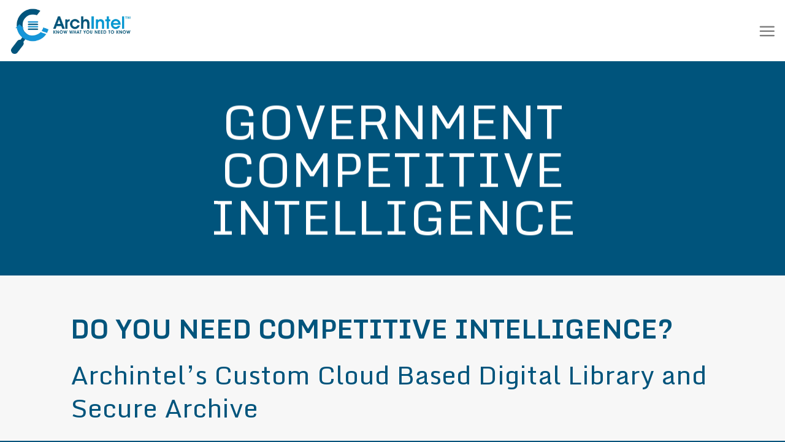

--- FILE ---
content_type: text/html; charset=UTF-8
request_url: https://archintel.com/competitive-intelligence/government/
body_size: 20506
content:
<!DOCTYPE html>
<!--[if IE 9 ]> <html lang="en-US" class="ie9 loading-site no-js"> <![endif]-->
<!--[if IE 8 ]> <html lang="en-US" class="ie8 loading-site no-js"> <![endif]-->
<!--[if (gte IE 9)|!(IE)]><!--><html lang="en-US" class="loading-site no-js"> <!--<![endif]-->
<head><script>if(navigator.userAgent.match(/MSIE|Internet Explorer/i)||navigator.userAgent.match(/Trident\/7\..*?rv:11/i)){var href=document.location.href;if(!href.match(/[?&]nowprocket/)){if(href.indexOf("?")==-1){if(href.indexOf("#")==-1){document.location.href=href+"?nowprocket=1"}else{document.location.href=href.replace("#","?nowprocket=1#")}}else{if(href.indexOf("#")==-1){document.location.href=href+"&nowprocket=1"}else{document.location.href=href.replace("#","&nowprocket=1#")}}}}</script><script>class RocketLazyLoadScripts{constructor(e){this.triggerEvents=e,this.eventOptions={passive:!0},this.userEventListener=this.triggerListener.bind(this),this.delayedScripts={normal:[],async:[],defer:[]},this.allJQueries=[]}_addUserInteractionListener(e){this.triggerEvents.forEach((t=>window.addEventListener(t,e.userEventListener,e.eventOptions)))}_removeUserInteractionListener(e){this.triggerEvents.forEach((t=>window.removeEventListener(t,e.userEventListener,e.eventOptions)))}triggerListener(){this._removeUserInteractionListener(this),"loading"===document.readyState?document.addEventListener("DOMContentLoaded",this._loadEverythingNow.bind(this)):this._loadEverythingNow()}async _loadEverythingNow(){this._delayEventListeners(),this._delayJQueryReady(this),this._handleDocumentWrite(),this._registerAllDelayedScripts(),this._preloadAllScripts(),await this._loadScriptsFromList(this.delayedScripts.normal),await this._loadScriptsFromList(this.delayedScripts.defer),await this._loadScriptsFromList(this.delayedScripts.async),await this._triggerDOMContentLoaded(),await this._triggerWindowLoad(),window.dispatchEvent(new Event("rocket-allScriptsLoaded"))}_registerAllDelayedScripts(){document.querySelectorAll("script[type=rocketlazyloadscript]").forEach((e=>{e.hasAttribute("src")?e.hasAttribute("async")&&!1!==e.async?this.delayedScripts.async.push(e):e.hasAttribute("defer")&&!1!==e.defer||"module"===e.getAttribute("data-rocket-type")?this.delayedScripts.defer.push(e):this.delayedScripts.normal.push(e):this.delayedScripts.normal.push(e)}))}async _transformScript(e){return await this._requestAnimFrame(),new Promise((t=>{const n=document.createElement("script");let i;[...e.attributes].forEach((e=>{let t=e.nodeName;"type"!==t&&("data-rocket-type"===t&&(t="type",i=e.nodeValue),n.setAttribute(t,e.nodeValue))})),e.hasAttribute("src")&&this._isValidScriptType(i)?(n.addEventListener("load",t),n.addEventListener("error",t)):(n.text=e.text,t()),e.parentNode.replaceChild(n,e)}))}_isValidScriptType(e){return!e||""===e||"string"==typeof e&&["text/javascript","text/x-javascript","text/ecmascript","text/jscript","application/javascript","application/x-javascript","application/ecmascript","application/jscript","module"].includes(e.toLowerCase())}async _loadScriptsFromList(e){const t=e.shift();return t?(await this._transformScript(t),this._loadScriptsFromList(e)):Promise.resolve()}_preloadAllScripts(){var e=document.createDocumentFragment();[...this.delayedScripts.normal,...this.delayedScripts.defer,...this.delayedScripts.async].forEach((t=>{const n=t.getAttribute("src");if(n){const t=document.createElement("link");t.href=n,t.rel="preload",t.as="script",e.appendChild(t)}})),document.head.appendChild(e)}_delayEventListeners(){let e={};function t(t,n){!function(t){function n(n){return e[t].eventsToRewrite.indexOf(n)>=0?"rocket-"+n:n}e[t]||(e[t]={originalFunctions:{add:t.addEventListener,remove:t.removeEventListener},eventsToRewrite:[]},t.addEventListener=function(){arguments[0]=n(arguments[0]),e[t].originalFunctions.add.apply(t,arguments)},t.removeEventListener=function(){arguments[0]=n(arguments[0]),e[t].originalFunctions.remove.apply(t,arguments)})}(t),e[t].eventsToRewrite.push(n)}function n(e,t){const n=e[t];Object.defineProperty(e,t,{get:n||function(){},set:n=>{e["rocket"+t]=n}})}t(document,"DOMContentLoaded"),t(window,"DOMContentLoaded"),t(window,"load"),t(window,"pageshow"),t(document,"readystatechange"),n(document,"onreadystatechange"),n(window,"onload"),n(window,"onpageshow")}_delayJQueryReady(e){let t=window.jQuery;Object.defineProperty(window,"jQuery",{get:()=>t,set(n){if(n&&n.fn&&!e.allJQueries.includes(n)){n.fn.ready=n.fn.init.prototype.ready=function(t){e.domReadyFired?t.bind(document)(n):document.addEventListener("rocket-DOMContentLoaded",(()=>t.bind(document)(n)))};const t=n.fn.on;n.fn.on=n.fn.init.prototype.on=function(){if(this[0]===window){function e(e){return e.split(" ").map((e=>"load"===e||0===e.indexOf("load.")?"rocket-jquery-load":e)).join(" ")}"string"==typeof arguments[0]||arguments[0]instanceof String?arguments[0]=e(arguments[0]):"object"==typeof arguments[0]&&Object.keys(arguments[0]).forEach((t=>{delete Object.assign(arguments[0],{[e(t)]:arguments[0][t]})[t]}))}return t.apply(this,arguments),this},e.allJQueries.push(n)}t=n}})}async _triggerDOMContentLoaded(){this.domReadyFired=!0,await this._requestAnimFrame(),document.dispatchEvent(new Event("rocket-DOMContentLoaded")),await this._requestAnimFrame(),window.dispatchEvent(new Event("rocket-DOMContentLoaded")),await this._requestAnimFrame(),document.dispatchEvent(new Event("rocket-readystatechange")),await this._requestAnimFrame(),document.rocketonreadystatechange&&document.rocketonreadystatechange()}async _triggerWindowLoad(){await this._requestAnimFrame(),window.dispatchEvent(new Event("rocket-load")),await this._requestAnimFrame(),window.rocketonload&&window.rocketonload(),await this._requestAnimFrame(),this.allJQueries.forEach((e=>e(window).trigger("rocket-jquery-load"))),window.dispatchEvent(new Event("rocket-pageshow")),await this._requestAnimFrame(),window.rocketonpageshow&&window.rocketonpageshow()}_handleDocumentWrite(){const e=new Map;document.write=document.writeln=function(t){const n=document.currentScript,i=document.createRange(),r=n.parentElement;let a=e.get(n);void 0===a&&(a=n.nextSibling,e.set(n,a));const o=document.createDocumentFragment();i.setStart(o,0),o.appendChild(i.createContextualFragment(t)),r.insertBefore(o,a)}}async _requestAnimFrame(){return new Promise((e=>requestAnimationFrame(e)))}static run(){const e=new RocketLazyLoadScripts(["keydown","mousemove","touchmove","touchstart","touchend","touchcancel","touchforcechange","wheel"]);e._addUserInteractionListener(e)}}RocketLazyLoadScripts.run();
</script>
	<meta charset="UTF-8" />
	<link rel="profile" href="https://gmpg.org/xfn/11" />
	<link rel="pingback" href="https://archintel.com/xmlrpc.php" />

	<script type="rocketlazyloadscript">(function(html){html.className = html.className.replace(/\bno-js\b/,'js')})(document.documentElement);</script>
<meta name='robots' content='index, follow, max-image-preview:large, max-snippet:-1, max-video-preview:-1' />
	<style>img:is([sizes="auto" i], [sizes^="auto," i]) { contain-intrinsic-size: 3000px 1500px }</style>
	<meta name="viewport" content="width=device-width, initial-scale=1, maximum-scale=1" />
	<!-- This site is optimized with the Yoast SEO plugin v24.7 - https://yoast.com/wordpress/plugins/seo/ -->
	<title>Government - ArchIntel™</title><link rel="stylesheet" href="https://archintel.com/wp-content/cache/min/1/f18949099b36f9ef843c374a99fb7062.css" media="all" data-minify="1" />
	<meta name="description" content="ArchIntel™ Government" />
	<link rel="canonical" href="https://archintel.com/competitive-intelligence/government/" />
	<meta property="og:locale" content="en_US" />
	<meta property="og:type" content="article" />
	<meta property="og:title" content="Government - ArchIntel™" />
	<meta property="og:description" content="ArchIntel™ Government" />
	<meta property="og:url" content="https://archintel.com/competitive-intelligence/government/" />
	<meta property="og:site_name" content="ArchIntel™" />
	<meta property="article:modified_time" content="2020-06-12T13:52:43+00:00" />
	<meta property="og:image" content="https://archintel.com/wp-content/uploads/2020/03/the-united-states-capitol-washington-d-c-BDZNM2P-e1584038074286.jpg" />
	<meta property="og:image:width" content="800" />
	<meta property="og:image:height" content="533" />
	<meta property="og:image:type" content="image/jpeg" />
	<meta name="twitter:card" content="summary_large_image" />
	<meta name="twitter:label1" content="Est. reading time" />
	<meta name="twitter:data1" content="5 minutes" />
	<script type="application/ld+json" class="yoast-schema-graph">{"@context":"https://schema.org","@graph":[{"@type":"WebPage","@id":"https://archintel.com/competitive-intelligence/government/","url":"https://archintel.com/competitive-intelligence/government/","name":"Government - ArchIntel™","isPartOf":{"@id":"https://archintel.com/#website"},"primaryImageOfPage":{"@id":"https://archintel.com/competitive-intelligence/government/#primaryimage"},"image":{"@id":"https://archintel.com/competitive-intelligence/government/#primaryimage"},"thumbnailUrl":"https://archintel.com/wp-content/uploads/2020/03/the-united-states-capitol-washington-d-c-BDZNM2P-e1584038074286.jpg","datePublished":"2019-12-31T03:26:41+00:00","dateModified":"2020-06-12T13:52:43+00:00","description":"ArchIntel™ Government","breadcrumb":{"@id":"https://archintel.com/competitive-intelligence/government/#breadcrumb"},"inLanguage":"en-US","potentialAction":[{"@type":"ReadAction","target":["https://archintel.com/competitive-intelligence/government/"]}]},{"@type":"ImageObject","inLanguage":"en-US","@id":"https://archintel.com/competitive-intelligence/government/#primaryimage","url":"https://archintel.com/wp-content/uploads/2020/03/the-united-states-capitol-washington-d-c-BDZNM2P-e1584038074286.jpg","contentUrl":"https://archintel.com/wp-content/uploads/2020/03/the-united-states-capitol-washington-d-c-BDZNM2P-e1584038074286.jpg","width":800,"height":533,"caption":"Government Intelligence"},{"@type":"BreadcrumbList","@id":"https://archintel.com/competitive-intelligence/government/#breadcrumb","itemListElement":[{"@type":"ListItem","position":1,"name":"Home","item":"https://archintel.com/"},{"@type":"ListItem","position":2,"name":"Competitive Intelligence Reporting","item":"https://archintel.com/competitive-intelligence/"},{"@type":"ListItem","position":3,"name":"Government"}]},{"@type":"WebSite","@id":"https://archintel.com/#website","url":"https://archintel.com/","name":"ArchIntel™","description":"","publisher":{"@id":"https://archintel.com/#organization"},"potentialAction":[{"@type":"SearchAction","target":{"@type":"EntryPoint","urlTemplate":"https://archintel.com/?s={search_term_string}"},"query-input":{"@type":"PropertyValueSpecification","valueRequired":true,"valueName":"search_term_string"}}],"inLanguage":"en-US"},{"@type":"Organization","@id":"https://archintel.com/#organization","name":"Archintel","url":"https://archintel.com/","logo":{"@type":"ImageObject","inLanguage":"en-US","@id":"https://archintel.com/#/schema/logo/image/","url":"https://archintel.com/wp-content/uploads/2019/10/archintel-logo.gif","contentUrl":"https://archintel.com/wp-content/uploads/2019/10/archintel-logo.gif","width":642,"height":244,"caption":"Archintel"},"image":{"@id":"https://archintel.com/#/schema/logo/image/"}}]}</script>
	<!-- / Yoast SEO plugin. -->


<link rel='dns-prefetch' href='//fonts.googleapis.com' />
<link href='https://fonts.gstatic.com' crossorigin rel='preconnect' />
<link rel="alternate" type="application/rss+xml" title="ArchIntel™ &raquo; Feed" href="https://archintel.com/feed/" />



<style id='view_editor_gutenberg_frontend_assets-inline-css' type='text/css'>
.wpv-sort-list-dropdown.wpv-sort-list-dropdown-style-default > span.wpv-sort-list,.wpv-sort-list-dropdown.wpv-sort-list-dropdown-style-default .wpv-sort-list-item {border-color: #cdcdcd;}.wpv-sort-list-dropdown.wpv-sort-list-dropdown-style-default .wpv-sort-list-item a {color: #444;background-color: #fff;}.wpv-sort-list-dropdown.wpv-sort-list-dropdown-style-default a:hover,.wpv-sort-list-dropdown.wpv-sort-list-dropdown-style-default a:focus {color: #000;background-color: #eee;}.wpv-sort-list-dropdown.wpv-sort-list-dropdown-style-default .wpv-sort-list-item.wpv-sort-list-current a {color: #000;background-color: #eee;}
.wpv-sort-list-dropdown.wpv-sort-list-dropdown-style-default > span.wpv-sort-list,.wpv-sort-list-dropdown.wpv-sort-list-dropdown-style-default .wpv-sort-list-item {border-color: #cdcdcd;}.wpv-sort-list-dropdown.wpv-sort-list-dropdown-style-default .wpv-sort-list-item a {color: #444;background-color: #fff;}.wpv-sort-list-dropdown.wpv-sort-list-dropdown-style-default a:hover,.wpv-sort-list-dropdown.wpv-sort-list-dropdown-style-default a:focus {color: #000;background-color: #eee;}.wpv-sort-list-dropdown.wpv-sort-list-dropdown-style-default .wpv-sort-list-item.wpv-sort-list-current a {color: #000;background-color: #eee;}.wpv-sort-list-dropdown.wpv-sort-list-dropdown-style-grey > span.wpv-sort-list,.wpv-sort-list-dropdown.wpv-sort-list-dropdown-style-grey .wpv-sort-list-item {border-color: #cdcdcd;}.wpv-sort-list-dropdown.wpv-sort-list-dropdown-style-grey .wpv-sort-list-item a {color: #444;background-color: #eeeeee;}.wpv-sort-list-dropdown.wpv-sort-list-dropdown-style-grey a:hover,.wpv-sort-list-dropdown.wpv-sort-list-dropdown-style-grey a:focus {color: #000;background-color: #e5e5e5;}.wpv-sort-list-dropdown.wpv-sort-list-dropdown-style-grey .wpv-sort-list-item.wpv-sort-list-current a {color: #000;background-color: #e5e5e5;}
.wpv-sort-list-dropdown.wpv-sort-list-dropdown-style-default > span.wpv-sort-list,.wpv-sort-list-dropdown.wpv-sort-list-dropdown-style-default .wpv-sort-list-item {border-color: #cdcdcd;}.wpv-sort-list-dropdown.wpv-sort-list-dropdown-style-default .wpv-sort-list-item a {color: #444;background-color: #fff;}.wpv-sort-list-dropdown.wpv-sort-list-dropdown-style-default a:hover,.wpv-sort-list-dropdown.wpv-sort-list-dropdown-style-default a:focus {color: #000;background-color: #eee;}.wpv-sort-list-dropdown.wpv-sort-list-dropdown-style-default .wpv-sort-list-item.wpv-sort-list-current a {color: #000;background-color: #eee;}.wpv-sort-list-dropdown.wpv-sort-list-dropdown-style-grey > span.wpv-sort-list,.wpv-sort-list-dropdown.wpv-sort-list-dropdown-style-grey .wpv-sort-list-item {border-color: #cdcdcd;}.wpv-sort-list-dropdown.wpv-sort-list-dropdown-style-grey .wpv-sort-list-item a {color: #444;background-color: #eeeeee;}.wpv-sort-list-dropdown.wpv-sort-list-dropdown-style-grey a:hover,.wpv-sort-list-dropdown.wpv-sort-list-dropdown-style-grey a:focus {color: #000;background-color: #e5e5e5;}.wpv-sort-list-dropdown.wpv-sort-list-dropdown-style-grey .wpv-sort-list-item.wpv-sort-list-current a {color: #000;background-color: #e5e5e5;}.wpv-sort-list-dropdown.wpv-sort-list-dropdown-style-blue > span.wpv-sort-list,.wpv-sort-list-dropdown.wpv-sort-list-dropdown-style-blue .wpv-sort-list-item {border-color: #0099cc;}.wpv-sort-list-dropdown.wpv-sort-list-dropdown-style-blue .wpv-sort-list-item a {color: #444;background-color: #cbddeb;}.wpv-sort-list-dropdown.wpv-sort-list-dropdown-style-blue a:hover,.wpv-sort-list-dropdown.wpv-sort-list-dropdown-style-blue a:focus {color: #000;background-color: #95bedd;}.wpv-sort-list-dropdown.wpv-sort-list-dropdown-style-blue .wpv-sort-list-item.wpv-sort-list-current a {color: #000;background-color: #95bedd;}
</style>
<style id='classic-theme-styles-inline-css' type='text/css'>
/*! This file is auto-generated */
.wp-block-button__link{color:#fff;background-color:#32373c;border-radius:9999px;box-shadow:none;text-decoration:none;padding:calc(.667em + 2px) calc(1.333em + 2px);font-size:1.125em}.wp-block-file__button{background:#32373c;color:#fff;text-decoration:none}
</style>



<style id='flatsome-main-inline-css' type='text/css'>
@font-face {
				font-family: "fl-icons";
				font-display: block;
				src: url(https://archintel.com/wp-content/themes/flatsome/assets/css/icons/fl-icons.eot?v=3.14.3);
				src:
					url(https://archintel.com/wp-content/themes/flatsome/assets/css/icons/fl-icons.eot#iefix?v=3.14.3) format("embedded-opentype"),
					url(https://archintel.com/wp-content/themes/flatsome/assets/css/icons/fl-icons.woff2?v=3.14.3) format("woff2"),
					url(https://archintel.com/wp-content/themes/flatsome/assets/css/icons/fl-icons.ttf?v=3.14.3) format("truetype"),
					url(https://archintel.com/wp-content/themes/flatsome/assets/css/icons/fl-icons.woff?v=3.14.3) format("woff"),
					url(https://archintel.com/wp-content/themes/flatsome/assets/css/icons/fl-icons.svg?v=3.14.3#fl-icons) format("svg");
			}
</style>
<link rel='stylesheet' id='flatsome-googlefonts-css' href='//fonts.googleapis.com/css?family=Monda%3Aregular%2Cregular%2C700%7CMuli%3Aregular%2Cregular%7CDancing+Script%3Aregular%2C400&#038;display=swap&#038;ver=3.9' type='text/css' media='all' />
<script type="rocketlazyloadscript" data-minify="1" data-rocket-type="text/javascript" src="https://archintel.com/wp-content/cache/min/1/wp-content/plugins/wp-views/vendor/toolset/common-es/public/toolset-common-es-frontend.js?ver=1742326404" id="toolset-common-es-frontend-js"></script>
<script type="rocketlazyloadscript" data-rocket-type="text/javascript" src="https://archintel.com/wp-includes/js/jquery/jquery.min.js?ver=3.7.1" id="jquery-core-js"></script>
<link rel="https://api.w.org/" href="https://archintel.com/wp-json/" /><link rel="alternate" title="JSON" type="application/json" href="https://archintel.com/wp-json/wp/v2/pages/505" /><link rel="EditURI" type="application/rsd+xml" title="RSD" href="https://archintel.com/xmlrpc.php?rsd" />
<meta name="generator" content="WordPress 6.7.4" />
<link rel='shortlink' href='https://archintel.com/?p=505' />
<link rel="alternate" title="oEmbed (JSON)" type="application/json+oembed" href="https://archintel.com/wp-json/oembed/1.0/embed?url=https%3A%2F%2Farchintel.com%2Fcompetitive-intelligence%2Fgovernment%2F" />
<link rel="alternate" title="oEmbed (XML)" type="text/xml+oembed" href="https://archintel.com/wp-json/oembed/1.0/embed?url=https%3A%2F%2Farchintel.com%2Fcompetitive-intelligence%2Fgovernment%2F&#038;format=xml" />
<!--[if IE]><link rel="stylesheet" type="text/css" href="https://archintel.com/wp-content/themes/flatsome/assets/css/ie-fallback.css"><script src="//cdnjs.cloudflare.com/ajax/libs/html5shiv/3.6.1/html5shiv.js"></script><script>var head = document.getElementsByTagName('head')[0],style = document.createElement('style');style.type = 'text/css';style.styleSheet.cssText = ':before,:after{content:none !important';head.appendChild(style);setTimeout(function(){head.removeChild(style);}, 0);</script><script src="https://archintel.com/wp-content/themes/flatsome/assets/libs/ie-flexibility.js"></script><![endif]--><meta content='width=device-width, initial-scale=1.0, maximum-scale=1.0, user-scalable=0' name='viewport'/>
<meta name="viewport" content="width=device-width, initial-scale=1.0, maximum-scale=1, minimum-scale=1">
<!-- Google Tag Manager -->
<script type="rocketlazyloadscript">(function(w,d,s,l,i){w[l]=w[l]||[];w[l].push({'gtm.start':
new Date().getTime(),event:'gtm.js'});var f=d.getElementsByTagName(s)[0],
j=d.createElement(s),dl=l!='dataLayer'?'&l='+l:'';j.async=true;j.src=
'https://www.googletagmanager.com/gtm.js?id='+i+dl;f.parentNode.insertBefore(j,f);
})(window,document,'script','dataLayer','GTM-K2DZHLV');</script>
<!-- End Google Tag Manager -->

<!-- START SF Marketing Cloud POC Tracker -->
<script type="rocketlazyloadscript" data-rocket-type='text/javascript'>
piAId = '1084252';
piCId = '302310';
piHostname = 'go.potomacofficersclub.com';
(function() {
function async_load(){
var s = document.createElement('script'); s.type = 'text/javascript';
s.src = ('https:' == document.location.protocol ? 'https://' : 'http://') + piHostname +
'/pd.js';
var c = document.getElementsByTagName('script')[0]; c.parentNode.insertBefore(s, c);
}
if(window.attachEvent) { window.attachEvent('onload', async_load); }
else { window.addEventListener('load', async_load, false); }
})();
</script>
<!-- END SF Marketing Cloud POC Tracker --> <script type="rocketlazyloadscript"> window.addEventListener("load",function(){ var c={script:false,link:false}; function ls(s) { if(!['script','link'].includes(s)||c[s]){return;}c[s]=true; var d=document,f=d.getElementsByTagName(s)[0],j=d.createElement(s); if(s==='script'){j.async=true;j.src='https://archintel.com/wp-content/plugins/wp-views/vendor/toolset/blocks/public/js/frontend.js?v=1.6.0';}else{ j.rel='stylesheet';j.href='https://archintel.com/wp-content/plugins/wp-views/vendor/toolset/blocks/public/css/style.css?v=1.6.0';} f.parentNode.insertBefore(j, f); }; function ex(){ls('script');ls('link')} window.addEventListener("scroll", ex, {once: true}); if (('IntersectionObserver' in window) && ('IntersectionObserverEntry' in window) && ('intersectionRatio' in window.IntersectionObserverEntry.prototype)) { var i = 0, fb = document.querySelectorAll("[class^='tb-']"), o = new IntersectionObserver(es => { es.forEach(e => { o.unobserve(e.target); if (e.intersectionRatio > 0) { ex();o.disconnect();}else{ i++;if(fb.length>i){o.observe(fb[i])}} }) }); if (fb.length) { o.observe(fb[i]) } } }) </script>
	<noscript>
		
	</noscript><style type="text/css">.broken_link, a.broken_link {
	text-decoration: line-through;
}</style><link rel="icon" href="https://archintel.com/wp-content/uploads/2020/07/cropped-Archintel-Favicon-1-32x32.png" sizes="32x32" />
<link rel="icon" href="https://archintel.com/wp-content/uploads/2020/07/cropped-Archintel-Favicon-1-192x192.png" sizes="192x192" />
<link rel="apple-touch-icon" href="https://archintel.com/wp-content/uploads/2020/07/cropped-Archintel-Favicon-1-180x180.png" />
<meta name="msapplication-TileImage" content="https://archintel.com/wp-content/uploads/2020/07/cropped-Archintel-Favicon-1-270x270.png" />
<style id="custom-css" type="text/css">:root {--primary-color: #00547c;}.header-main{height: 100px}#logo img{max-height: 100px}#logo{width:200px;}.stuck #logo img{padding:8px 0;}.header-top{min-height: 30px}.transparent .header-main{height: 90px}.transparent #logo img{max-height: 90px}.has-transparent + .page-title:first-of-type,.has-transparent + #main > .page-title,.has-transparent + #main > div > .page-title,.has-transparent + #main .page-header-wrapper:first-of-type .page-title{padding-top: 90px;}.header.show-on-scroll,.stuck .header-main{height:70px!important}.stuck #logo img{max-height: 70px!important}.header-bottom {background-color: #f1f1f1}.header-main .nav > li > a{line-height: 16px }.stuck .header-main .nav > li > a{line-height: 50px }@media (max-width: 549px) {.header-main{height: 70px}#logo img{max-height: 70px}}.nav-dropdown{font-size:70%}/* Color */.accordion-title.active, .has-icon-bg .icon .icon-inner,.logo a, .primary.is-underline, .primary.is-link, .badge-outline .badge-inner, .nav-outline > li.active> a,.nav-outline >li.active > a, .cart-icon strong,[data-color='primary'], .is-outline.primary{color: #00547c;}/* Color !important */[data-text-color="primary"]{color: #00547c!important;}/* Background Color */[data-text-bg="primary"]{background-color: #00547c;}/* Background */.scroll-to-bullets a,.featured-title, .label-new.menu-item > a:after, .nav-pagination > li > .current,.nav-pagination > li > span:hover,.nav-pagination > li > a:hover,.has-hover:hover .badge-outline .badge-inner,button[type="submit"], .button.wc-forward:not(.checkout):not(.checkout-button), .button.submit-button, .button.primary:not(.is-outline),.featured-table .title,.is-outline:hover, .has-icon:hover .icon-label,.nav-dropdown-bold .nav-column li > a:hover, .nav-dropdown.nav-dropdown-bold > li > a:hover, .nav-dropdown-bold.dark .nav-column li > a:hover, .nav-dropdown.nav-dropdown-bold.dark > li > a:hover, .is-outline:hover, .tagcloud a:hover,.grid-tools a, input[type='submit']:not(.is-form), .box-badge:hover .box-text, input.button.alt,.nav-box > li > a:hover,.nav-box > li.active > a,.nav-pills > li.active > a ,.current-dropdown .cart-icon strong, .cart-icon:hover strong, .nav-line-bottom > li > a:before, .nav-line-grow > li > a:before, .nav-line > li > a:before,.banner, .header-top, .slider-nav-circle .flickity-prev-next-button:hover svg, .slider-nav-circle .flickity-prev-next-button:hover .arrow, .primary.is-outline:hover, .button.primary:not(.is-outline), input[type='submit'].primary, input[type='submit'].primary, input[type='reset'].button, input[type='button'].primary, .badge-inner{background-color: #00547c;}/* Border */.nav-vertical.nav-tabs > li.active > a,.scroll-to-bullets a.active,.nav-pagination > li > .current,.nav-pagination > li > span:hover,.nav-pagination > li > a:hover,.has-hover:hover .badge-outline .badge-inner,.accordion-title.active,.featured-table,.is-outline:hover, .tagcloud a:hover,blockquote, .has-border, .cart-icon strong:after,.cart-icon strong,.blockUI:before, .processing:before,.loading-spin, .slider-nav-circle .flickity-prev-next-button:hover svg, .slider-nav-circle .flickity-prev-next-button:hover .arrow, .primary.is-outline:hover{border-color: #00547c}.nav-tabs > li.active > a{border-top-color: #00547c}.widget_shopping_cart_content .blockUI.blockOverlay:before { border-left-color: #00547c }.woocommerce-checkout-review-order .blockUI.blockOverlay:before { border-left-color: #00547c }/* Fill */.slider .flickity-prev-next-button:hover svg,.slider .flickity-prev-next-button:hover .arrow{fill: #00547c;}/* Background Color */[data-icon-label]:after, .secondary.is-underline:hover,.secondary.is-outline:hover,.icon-label,.button.secondary:not(.is-outline),.button.alt:not(.is-outline), .badge-inner.on-sale, .button.checkout, .single_add_to_cart_button, .current .breadcrumb-step{ background-color:#2295d3; }[data-text-bg="secondary"]{background-color: #2295d3;}/* Color */.secondary.is-underline,.secondary.is-link, .secondary.is-outline,.stars a.active, .star-rating:before, .woocommerce-page .star-rating:before,.star-rating span:before, .color-secondary{color: #2295d3}/* Color !important */[data-text-color="secondary"]{color: #2295d3!important;}/* Border */.secondary.is-outline:hover{border-color:#2295d3}body{font-size: 120%;}@media screen and (max-width: 549px){body{font-size: 100%;}}body{font-family:"Muli", sans-serif}body{font-weight: 0}body{color: #333333}.nav > li > a {font-family:"Monda", sans-serif;}.mobile-sidebar-levels-2 .nav > li > ul > li > a {font-family:"Monda", sans-serif;}.nav > li > a {font-weight: 700;}.mobile-sidebar-levels-2 .nav > li > ul > li > a {font-weight: 700;}h1,h2,h3,h4,h5,h6,.heading-font, .off-canvas-center .nav-sidebar.nav-vertical > li > a{font-family: "Monda", sans-serif;}h1,h2,h3,h4,h5,h6,.heading-font,.banner h1,.banner h2{font-weight: 0;}h1,h2,h3,h4,h5,h6,.heading-font{color: #00547c;}.alt-font{font-family: "Dancing Script", sans-serif;}.alt-font{font-weight: 400!important;}a{color: #2295d3;}.footer-1{background-color: #00547c}.absolute-footer, html{background-color: #00547c}/* Custom CSS */.thin {font-weight: 100 !important;}.no-bottom-padding {padding-bottom: 0px !important;}.h2, h2 {font-size: 2.2em;}h3 {margin-bottom: 30px;}.badge {display: none !important;}.nav-dropdown {padding: 10px 0 10px;}.content__list, .list--nobullet {list-style: none;}.content__list li, .list--nobullet li {margin: 0px !important;}.gform_wrapper .gform_footer {padding: 0px !important; margin: 0px !important;}.application h3 {margin-bottom: 0px;}.single-studies .entry-image {display: none !important;}.case-item {margin-bottom: 40px;}.case-img {width: 30%; display: block; float: left;}.case-text {width: 65%; display: block; float: right;}.footer-wrapper {font-size: 80% !important;}.gform_wrapper {font-size: 80%; margin: 0px !important; }.gform_wrapper ul li.gfield {margin-top: 0px !important; padding-top: 0 !important;}.gform_wrapper li.hidden_label input {margin-top: 0px !important;}.footer.entry-meta {""}.rp4wp-related-job_listing>ul li.job_listing a img.company_logo, .rp4wp-related-job_listing>ul li.no_job_listings_found a img.company_logo, ul.job_listings li.job_listing a img.company_logo, ul.job_listings li.no_job_listings_found a img.company_logo {width: 150px;height: 150px;}.rp4wp-related-job_listing>ul li.job_listing a div.position, .rp4wp-related-job_listing>ul li.no_job_listings_found a div.position, ul.job_listings li.job_listing a div.position, ul.job_listings li.no_job_listings_found a div.position {width: 60%;padding: 0 0 0 150px;line-height: 1.5em;}.my-custom-style-1 {color:#ffffff;}.asp_product_buy_btn_container.button {color: #fff}/* Custom CSS Tablet */@media (max-width: 849px){.case-studs .large-10 {width: 90%;}}/* Custom CSS Mobile */@media (max-width: 549px){.header-button .button {width: 100%;}.case-img {width: 100%; display: block; float: none; margin-bottom: 20px;}.case-text {width: 100%; display: block; float: none; text-align: left !important;}.case-text span {text-align: left !important;}.case-img img {max-width: 300px;}.banner h1 { font-size: 1.4em;}.h2, h2 { font-size: 1.8em;}.rp4wp-related-job_listing>ul li.job_listing a div.position, .rp4wp-related-job_listing>ul li.no_job_listings_found a div.position, ul.job_listings li.job_listing a div.position, ul.job_listings li.no_job_listings_found a div.position {width: auto;padding: 0 0 0;}ul.job_listings li.job_listing a .meta, ul.job_listings li.no_job_listings_found a .meta {float: left;width: auto;}}.label-new.menu-item > a:after{content:"New";}.label-hot.menu-item > a:after{content:"Hot";}.label-sale.menu-item > a:after{content:"Sale";}.label-popular.menu-item > a:after{content:"Popular";}</style>		<style type="text/css" id="wp-custom-css">
			@media screen and (max-width: 1300px) {
    #header .show-for-medium {display: block !important;}
    #header .hide-for-medium {display: none !important;}
     .off-canvas-left .mfp-content {width: 85%;}
}

.attachment-large.size-large.wp-post-image {
    max-height: 272px !important;
    max-width: 272px !important;
    padding: 25px;
    float: left;
}

.slider .col {
	padding-top: 50px;
	margin-top: 50px;
}		</style>
		</head>

<body class="page-template page-template-page-blank page-template-page-blank-php page page-id-505 page-child parent-pageid-201 lightbox nav-dropdown-has-shadow nav-dropdown-has-border parallax-mobile archintel-theme">


<a class="skip-link screen-reader-text" href="#main">Skip to content</a>

<div id="wrapper">

	
	<header id="header" class="header header-full-width has-sticky sticky-shrink">
		<div class="header-wrapper">
			<div id="masthead" class="header-main ">
      <div class="header-inner flex-row container logo-left" role="navigation">

          <!-- Logo -->
          <div id="logo" class="flex-col logo">
            <!-- Header logo -->
<a href="https://archintel.com/" title="ArchIntel™" rel="home">
    <img width="200" height="100" src="https://archintel.com/wp-content/uploads/2025/03/archintel-logo.webp" class="header_logo header-logo" alt="ArchIntel™"/><img  width="200" height="100" src="https://archintel.com/wp-content/uploads/2025/03/archintel-logo.webp" class="header-logo-dark" alt="ArchIntel™"/></a>
          </div>

          <!-- Mobile Left Elements -->
          <div class="flex-col show-for-medium flex-left">
            <ul class="mobile-nav nav nav-left ">
                          </ul>
          </div>

          <!-- Left Elements -->
          <div class="flex-col hide-for-medium flex-left
            flex-grow">
            <ul class="header-nav header-nav-main nav nav-left  nav-size-small nav-spacing-medium nav-uppercase" >
                          </ul>
          </div>

          <!-- Right Elements -->
          <div class="flex-col hide-for-medium flex-right">
            <ul class="header-nav header-nav-main nav nav-right  nav-size-small nav-spacing-medium nav-uppercase">
              <li id="menu-item-146" class="menu-item menu-item-type-custom menu-item-object-custom menu-item-home menu-item-has-children menu-item-146 menu-item-design-default has-dropdown"><a href="https://archintel.com/#applications" class="nav-top-link">Solutions<i class="icon-angle-down" ></i></a>
<ul class="sub-menu nav-dropdown nav-dropdown-simple">
	<li id="menu-item-206" class="menu-item menu-item-type-post_type menu-item-object-page current-page-ancestor current-page-parent menu-item-206"><a href="https://archintel.com/competitive-intelligence/">Competitive Intelligence Reporting</a></li>
	<li id="menu-item-1128" class="menu-item menu-item-type-post_type menu-item-object-page menu-item-1128"><a href="https://archintel.com/open-source-intelligence-strategy/">OSINT</a></li>
	<li id="menu-item-226" class="menu-item menu-item-type-post_type menu-item-object-page menu-item-226"><a href="https://archintel.com/business-development/">Business Development</a></li>
	<li id="menu-item-227" class="menu-item menu-item-type-post_type menu-item-object-page menu-item-227"><a href="https://archintel.com/strategic-executive-briefing/">Strategic Executive Briefing</a></li>
	<li id="menu-item-228" class="menu-item menu-item-type-post_type menu-item-object-page menu-item-228"><a href="https://archintel.com/white-label/">White Label Solutions</a></li>
	<li id="menu-item-229" class="menu-item menu-item-type-post_type menu-item-object-page menu-item-229"><a href="https://archintel.com/competitive-intelligence/corporate-collaboration/">Corporate Collaboration</a></li>
	<li id="menu-item-230" class="menu-item menu-item-type-post_type menu-item-object-page menu-item-230"><a href="https://archintel.com/board-reports/">Board Reports</a></li>
</ul>
</li>
<li id="menu-item-1021" class="menu-item menu-item-type-post_type menu-item-object-page current-page-ancestor current-menu-ancestor current-menu-parent current-page-parent current_page_parent current_page_ancestor menu-item-has-children menu-item-1021 active menu-item-design-default has-dropdown"><a href="https://archintel.com/competitive-intelligence/" class="nav-top-link">Competitive Intelligence<i class="icon-angle-down" ></i></a>
<ul class="sub-menu nav-dropdown nav-dropdown-simple">
	<li id="menu-item-1022" class="menu-item menu-item-type-post_type menu-item-object-page menu-item-1022"><a href="https://archintel.com/competitive-intelligence/aerospace/">Aerospace</a></li>
	<li id="menu-item-4143" class="menu-item menu-item-type-post_type menu-item-object-page menu-item-4143"><a href="https://archintel.com/competitive-intelligence/artificial-intelligence/">Artificial Intelligence</a></li>
	<li id="menu-item-1023" class="menu-item menu-item-type-post_type menu-item-object-page menu-item-1023"><a href="https://archintel.com/competitive-intelligence/construction-and-design/">Construction and Design</a></li>
	<li id="menu-item-1024" class="menu-item menu-item-type-post_type menu-item-object-page menu-item-1024"><a href="https://archintel.com/competitive-intelligence/defense-contracting/">Defense Contracting</a></li>
	<li id="menu-item-1025" class="menu-item menu-item-type-post_type menu-item-object-page menu-item-1025"><a href="https://archintel.com/competitive-intelligence/education/">Education</a></li>
	<li id="menu-item-1026" class="menu-item menu-item-type-post_type menu-item-object-page menu-item-1026"><a href="https://archintel.com/competitive-intelligence/energy/">Energy</a></li>
	<li id="menu-item-1027" class="menu-item menu-item-type-post_type menu-item-object-page menu-item-1027"><a href="https://archintel.com/competitive-intelligence/financial-services/">Financial Services</a></li>
	<li id="menu-item-1028" class="menu-item menu-item-type-post_type menu-item-object-page current-menu-item page_item page-item-505 current_page_item menu-item-1028 active"><a href="https://archintel.com/competitive-intelligence/government/" aria-current="page">Government</a></li>
	<li id="menu-item-1029" class="menu-item menu-item-type-post_type menu-item-object-page menu-item-1029"><a href="https://archintel.com/competitive-intelligence/health-life-and-science/">Health Life and Science</a></li>
	<li id="menu-item-1030" class="menu-item menu-item-type-post_type menu-item-object-page menu-item-1030"><a href="https://archintel.com/competitive-intelligence/legal/">Legal</a></li>
	<li id="menu-item-1031" class="menu-item menu-item-type-post_type menu-item-object-page menu-item-1031"><a href="https://archintel.com/competitive-intelligence/logistics-and-transportation/">Logistics and Transportation</a></li>
	<li id="menu-item-1032" class="menu-item menu-item-type-post_type menu-item-object-page menu-item-1032"><a href="https://archintel.com/competitive-intelligence/manufacturing/">Manufacturing</a></li>
	<li id="menu-item-1033" class="menu-item menu-item-type-post_type menu-item-object-page menu-item-1033"><a href="https://archintel.com/competitive-intelligence/pharmaceuticals/">Pharmaceuticals</a></li>
	<li id="menu-item-1034" class="menu-item menu-item-type-post_type menu-item-object-page menu-item-1034"><a href="https://archintel.com/competitive-intelligence/retail/">Retail</a></li>
	<li id="menu-item-4144" class="menu-item menu-item-type-post_type menu-item-object-page menu-item-4144"><a href="https://archintel.com/competitive-intelligence/secure-supply-chain/">Secure Supply Chain</a></li>
	<li id="menu-item-1035" class="menu-item menu-item-type-post_type menu-item-object-page menu-item-1035"><a href="https://archintel.com/competitive-intelligence/shipping/">Shipping</a></li>
	<li id="menu-item-1036" class="menu-item menu-item-type-post_type menu-item-object-page menu-item-1036"><a href="https://archintel.com/competitive-intelligence/software-and-technology/">Software and Technology</a></li>
	<li id="menu-item-1037" class="menu-item menu-item-type-post_type menu-item-object-page menu-item-1037"><a href="https://archintel.com/competitive-intelligence/venture-capital/">Venture Capital</a></li>
	<li id="menu-item-4142" class="menu-item menu-item-type-post_type menu-item-object-page menu-item-4142"><a href="https://archintel.com/competitive-intelligence/3d-printing/">3D Printing</a></li>
</ul>
</li>
<li id="menu-item-4330" class="menu-item menu-item-type-post_type menu-item-object-page menu-item-4330 menu-item-design-default"><a href="https://archintel.com/spotlight/" class="nav-top-link">Spotlight</a></li>
<li id="menu-item-836" class="menu-item menu-item-type-post_type menu-item-object-page menu-item-836 menu-item-design-default"><a href="https://archintel.com/blog/" class="nav-top-link">BLOG</a></li>
<li id="menu-item-3269" class="menu-item menu-item-type-post_type menu-item-object-page menu-item-3269 menu-item-design-default"><a href="https://archintel.com/competitive-intelligence-jobs/" class="nav-top-link">Jobs</a></li>
<li id="menu-item-2887" class="menu-item menu-item-type-custom menu-item-object-custom menu-item-2887 menu-item-design-default"><a href="https://archintel.com/news-2/" class="nav-top-link">News</a></li>
<li class="html header-button-1">
	<div class="header-button">
	<a href="https://archintel.com/request-demo/" class="button primary is-small"  >
    <span>REQUEST DEMO</span>
  </a>
	</div>
</li>


<li class="html header-button-2">
	<div class="header-button">
	<a href="https://archive.archintel.com/login" class="button secondary is-outline is-small"  >
    <span>Client Login</span>
  </a>
	</div>
</li>
<li class="header-search header-search-lightbox has-icon">
			<a href="#search-lightbox" aria-label="Search" data-open="#search-lightbox" data-focus="input.search-field"
		class="is-small">
		<i class="icon-search" style="font-size:16px;"></i></a>
			
	<div id="search-lightbox" class="mfp-hide dark text-center">
		<div class="searchform-wrapper ux-search-box relative is-large"><form method="get" class="searchform" action="https://archintel.com/" role="search">
		<div class="flex-row relative">
			<div class="flex-col flex-grow">
	   	   <input type="search" class="search-field mb-0" name="s" value="" id="s" placeholder="Search&hellip;" />
			</div>
			<div class="flex-col">
				<button type="submit" class="ux-search-submit submit-button secondary button icon mb-0" aria-label="Submit">
					<i class="icon-search" ></i>				</button>
			</div>
		</div>
    <div class="live-search-results text-left z-top"></div>
</form>
</div>	</div>
</li>
            </ul>
          </div>

          <!-- Mobile Right Elements -->
          <div class="flex-col show-for-medium flex-right">
            <ul class="mobile-nav nav nav-right ">
              <li class="nav-icon has-icon">
  		<a href="#" data-open="#main-menu" data-pos="left" data-bg="main-menu-overlay" data-color="" class="is-small" aria-label="Menu" aria-controls="main-menu" aria-expanded="false">
		
		  <i class="icon-menu" ></i>
		  		</a>
	</li>            </ul>
          </div>

      </div>
     
      </div>
<div class="header-bg-container fill"><div class="header-bg-image fill"></div><div class="header-bg-color fill"></div></div>		</div>
	</header>

	
	<main id="main" class="">


<div id="content" role="main" class="content-area">

		
			
  <div class="banner has-hover has-parallax" id="banner-857128680">
          <div class="banner-inner fill">
        <div class="banner-bg fill" data-parallax="-3" data-parallax-container=".banner" data-parallax-background>
            <div class="bg fill bg-fill bg-loaded"></div>
                                    
                    </div>
        <div class="banner-layers container">
            <div class="fill banner-link"></div>            
   <div id="text-box-1511121520" class="text-box banner-layer x50 md-x50 lg-x50 y50 md-y50 lg-y50 res-text">
                                <div class="text-box-content text dark">
              
              <div class="text-inner text-center">
                  
<h1>GOVERNMENT COMPETITIVE INTELLIGENCE</h1>
              </div>
           </div>
                            
<style>
#text-box-1511121520 .text-box-content {
  background-color: rgba(0, 84, 124, 0.7);
  font-size: 140%;
}
#text-box-1511121520 .text-inner {
  padding: 20px 20px 20px 20px;
}
#text-box-1511121520 {
  width: 92%;
}
@media (min-width:550px) {
  #text-box-1511121520 {
    width: 100%;
  }
}
</style>
    </div>
 
        </div>
      </div>

            
<style>
#banner-857128680 {
  padding-top: 350px;
}
#banner-857128680 .bg.bg-loaded {
  background-image: url(https://archintel.com/wp-content/uploads/2020/01/politicians-presenting-their-campaigns-P3XX8D2.jpg);
}
#banner-857128680 .bg {
  background-position: 53% 0%;
}
</style>
  </div>


	<section class="section" id="section_1483367148">
		<div class="bg section-bg fill bg-fill bg-loaded bg-loaded" >

			
			
			

		</div>

		<div class="section-content relative">
			
<div class="row"  id="row-1528903523">

	<div id="col-1496553042" class="col no-bottom-padding small-12 large-12"  >
				<div class="col-inner text-left"  >
			
			
<h2><strong>DO YOU NEED COMPETITIVE INTELLIGENCE?</strong></h2>
<h2><span class="thin">Archintel’s Custom Cloud Based Digital Library and Secure Archive</span></h2>
<p style="text-align: center;"><span data-sheets-value="{" data-sheets-userformat="{">Organizes, stores and utilizes a completely customized and specifically configured library of online, searchable and highly customized daily news on (Insert)Industry, competition, technology, financial and other configurable open source intelligence.</span></p>
<p style="text-align: center;">Your information is built on specific categories of information that you choose. ArchIntel dimensionalizes your intelligences, and finally contextualizes the amalgam of open source data hiding from the market in plain site.</p>
<p style="text-align: center;"><strong>We add structure to the world of unstructured data for government agencies.</strong></p>
		</div>
					</div>

	
</div>
		</div>

		
<style>
#section_1483367148 {
  padding-top: 60px;
  padding-bottom: 60px;
  background-color: rgb(247, 247, 247);
}
</style>
	</section>
	

  <div class="banner has-hover has-parallax" id="banner-312259957">
          <div class="banner-inner fill">
        <div class="banner-bg fill" data-parallax="-2" data-parallax-container=".banner" data-parallax-background>
            <div class="bg fill bg-fill bg-loaded"></div>
                                    
                    </div>
        <div class="banner-layers container">
            <div class="fill banner-link"></div>            
        </div>
      </div>

            
<style>
#banner-312259957 {
  padding-top: 350px;
}
#banner-312259957 .bg.bg-loaded {
  background-image: url(https://archintel.com/wp-content/uploads/2020/01/excited-government-representatives-applauding-4CKVYAQ.jpg);
}
#banner-312259957 .bg {
  background-position: 47% 16%;
}
</style>
  </div>


	<section class="section" id="section_1910849057">
		<div class="bg section-bg fill bg-fill bg-loaded bg-loaded" >

			
			
			

		</div>

		<div class="section-content relative">
			
<div class="row"  id="row-1081407036">

	<div id="col-1030374593" class="col no-bottom-padding medium-8 small-12 large-8 small-col-first"  >
				<div class="col-inner"  >
			
			
<h2>NEWS AND EVENTS</h2>
		</div>
					</div>

	
</div>
<div class="row"  id="row-2029446820">

	<div id="col-1165678155" class="col medium-6 small-12 large-6"  >
				<div class="col-inner"  >
			
			
<ul>
<li>Follow the latest announcements and investments from your competitors in government agencies.</li>
<li>See which events are sponsored, what business they win and what secondary level information is available about them.</li>
<li>Read the latest announcements from your government agency competitors to see how they position themselves.</li>
<li>Build your media list by including the new sources of data ArchIntel will uncover based on which stories are collected and picked up and indexed by search engines on government agencies.</li>
<li>Use the power of custom algorithms build to uncover and unlock the stories with the most value and focus.</li>
</ul>
		</div>
					</div>

	

	<div id="col-1816203253" class="col medium-6 small-12 large-6"  >
				<div class="col-inner"  >
			
			
<ul>
<li>Get ahead of the Sun with globally based resources capable of producing fully customized news for early morning delivery on your agency.</li>
<li>Sentiment Tagging of Competitor mentions (Positive, Neutral, Negative) help you build better product strengths for your government agency.</li>
<li>New Technology in the industry is difficult to track but ArchIntel can use custom algorithms to reveal the unthreaded information you need to uncover.</li>
<li>See what events your government agency competitors are sponsoring to develop their own event strategy, and find out who they are targeting and who is sponsoring their events</li>
<li>Find ways to create content or social networks for events you can not attend.</li>
</ul>
		</div>
					</div>

	
</div>
		</div>

		
<style>
#section_1910849057 {
  padding-top: 60px;
  padding-bottom: 60px;
}
</style>
	</section>
	

  <div class="banner has-hover has-parallax" id="banner-2130523882">
          <div class="banner-inner fill">
        <div class="banner-bg fill" data-parallax="-2" data-parallax-container=".banner" data-parallax-background>
            <div class="bg fill bg-fill bg-loaded"></div>
                                    
                    </div>
        <div class="banner-layers container">
            <div class="fill banner-link"></div>            
        </div>
      </div>

            
<style>
#banner-2130523882 {
  padding-top: 350px;
}
#banner-2130523882 .bg.bg-loaded {
  background-image: url(https://archintel.com/wp-content/uploads/2020/01/handsome-arabian-businessman-at-conference-J2QVYZF.jpg);
}
#banner-2130523882 .bg {
  background-position: 55% 8%;
}
</style>
  </div>


	<section class="section dark" id="section_1280569538">
		<div class="bg section-bg fill bg-fill bg-loaded bg-loaded" >

			
			
			

		</div>

		<div class="section-content relative">
			
<div class="row"  id="row-1807880390">

	<div id="col-1853630540" class="col small-12 large-12"  >
				<div class="col-inner"  >
			
			
<h2>TEAMS AND EMPLOYEES<br /><span class="thin">Office openings, leadership changes, and more.</span></h2>
<ul>
<li>You will have the ability to monitor strengths and weaknesses of your competitors with insider information from employee feedback.</li>
<li>Look at the changes in the leadership team, reorganizations and key personnel joining or leaving the government agency.</li>
<li>Monitor leadership team changes that are joining or leaving a government agency Get notified about new roles that are open and focal points.</li>
<li>Monitor <a href="https://archintel.com/competitive-intelligence-jobs/">competitive job postings</a> to augment your own job placements and competitive compensation insight</li>
<li>Find what employees are saying about their government agency and identify strengths and weaknesses within the organization</li>
<li>Track not only specific companies but specifically follow leaders and executives in government agencies that show up in surprising places.</li>
</ul>
		</div>
					</div>

	
</div>
		</div>

		
<style>
#section_1280569538 {
  padding-top: 60px;
  padding-bottom: 60px;
  background-color: rgb(0, 84, 124);
}
</style>
	</section>
	
	<section class="section" id="section_343575079">
		<div class="bg section-bg fill bg-fill bg-loaded bg-loaded" >

			
			
			

		</div>

		<div class="section-content relative">
			
<div class="row"  id="row-418318505">

	<div id="col-326823548" class="col small-12 large-12"  >
				<div class="col-inner"  >
			
			
<h2>COMMENTS ABOUT GOVERNMENT AGENCIES<br />
<span class="thin">ON THIRD PARTY NEWS SITES</span></h2>
<div class="row"  id="row-512831812">

	<div id="col-981164904" class="col medium-4 small-12 large-4"  >
				<div class="col-inner"  >
			
			
<p>Open the aperaturemas wide or narrow as you would like in order to collect “About us” information.</p>
		</div>
					</div>

	

	<div id="col-1994059326" class="col medium-8 small-12 large-8"  >
				<div class="col-inner"  >
			
			
<ul>
<li>ArchIntel is NOT a media monitoring company but we target and report on specific media intelligence</li>
<li>We go beyond Monitoring by contextualizing what the media is.covering NOT how much media is covering</li>
<li>Monitor potential threat content, threat vectors and orthogonal threats from emerging technologies within and outside government agencies</li>
</ul>
		</div>
					</div>

	
</div>
		</div>
					</div>

	
</div>
		</div>

		
<style>
#section_343575079 {
  padding-top: 30px;
  padding-bottom: 30px;
}
</style>
	</section>
	
	<section class="section dark" id="section_58560945">
		<div class="bg section-bg fill bg-fill bg-loaded bg-loaded" >

			
			
			

		</div>

		<div class="section-content relative">
			
<div class="row row-collapse row-full-width align-middle"  id="row-9784847">

	<div id="col-1993456274" class="col medium-6 small-12 large-6"  >
				<div class="col-inner"  >
			
			
	<div class="img has-hover x md-x lg-x y md-y lg-y" id="image_592389592">
								<div class="img-inner dark" >
			<img fetchpriority="high" decoding="async" width="800" height="533" src="data:image/svg+xml,%3Csvg%20viewBox%3D%220%200%20800%20533%22%20xmlns%3D%22http%3A%2F%2Fwww.w3.org%2F2000%2Fsvg%22%3E%3C%2Fsvg%3E" data-src="https://archintel.com/wp-content/uploads/2020/01/sharing-new-ideas-QRL9ASG.jpg" class="lazy-load attachment-large size-large" alt="Board report" srcset="" data-srcset="https://archintel.com/wp-content/uploads/2020/01/sharing-new-ideas-QRL9ASG.jpg 800w, https://archintel.com/wp-content/uploads/2020/01/sharing-new-ideas-QRL9ASG-600x400.jpg 600w" sizes="(max-width: 800px) 100vw, 800px" />						
					</div>
								
<style>
#image_592389592 {
  width: 100%;
}
</style>
	</div>
	
		</div>
					</div>

	

	<div id="col-764501374" class="col medium-6 small-12 large-6"  >
				<div class="col-inner text-center" style="max-width:520px;" >
			
			
<h2>CUSTOMERS AND PARTNERS</h2>
<p>See which customers, partners and executive and leaders of consequence post news, receive coverage and market intelligence.</p>
<ul>
<li style="text-align: left;">See which reviews and case studies are presented and watch trends.</li>
<li style="text-align: left;">Check when a customer has updated their site long before announcements are made or in many cases, not made at all.</li>
<li style="text-align: left;">Learn about the product strategy based on added or deleted partners.</li>
</ul>
		</div>
				
<style>
#col-764501374 > .col-inner {
  padding: 0% 10% 0% 10%;
}
</style>
	</div>

	

<style>
#row-9784847 > .col > .col-inner {
  background-color: #2295d3;
}
</style>
</div>
		</div>

		
<style>
#section_58560945 {
  padding-top: 0px;
  padding-bottom: 0px;
  margin-bottom: 0px;
  background-color: #2295d3;
}
</style>
	</section>
	
	<section class="section" id="section_796883630">
		<div class="bg section-bg fill bg-fill bg-loaded bg-loaded" >

			
			
			

		</div>

		<div class="section-content relative">
			
<div class="row"  id="row-930570423">

	<div id="col-1812659246" class="col small-12 large-12"  >
				<div class="col-inner"  >
			
			
<h2>CONTENT OF COMPETITORS</h2>
<div class="row"  id="row-233225287">

	<div id="col-691214154" class="col medium-4 small-12 large-4"  >
				<div class="col-inner"  >
			
			
<p>See which of your competitors are showing up on the web so that you can create differentiated content and learn information about your audience and keywords for government agencies.</p>
		</div>
					</div>

	

	<div id="col-1848188613" class="col medium-8 small-12 large-8"  >
				<div class="col-inner"  >
			
			
<ul>
<li>Check the latest blog posts, videos, ebooks and other indexed and searchable postings.</li>
<li>Identify specific third party sites you would like tracked, behind the firewall if you have a license.</li>
<li>Identify how to create better content, differentiated content based on topics and middle topics.</li>
<li>Find out which channels are best for your competitors so you can also move to promote your competing content.</li>
</ul>
		</div>
				
<style>
#col-1848188613 > .col-inner {
  padding: 0px 0px 0pxP 0px;
}
</style>
	</div>

	
</div>
		</div>
					</div>

	
</div>
		</div>

		
<style>
#section_796883630 {
  padding-top: 30px;
  padding-bottom: 30px;
}
</style>
	</section>
	
	<section class="section dark" id="section_1249103130">
		<div class="bg section-bg fill bg-fill bg-loaded bg-loaded" >

			
			
			

		</div>

		<div class="section-content relative">
			
<div class="row"  id="row-1858415111">

	<div id="col-1218181503" class="col medium-7 small-12 large-7"  >
				<div class="col-inner"  >
			
			
<h2>COMPETITOR REVENUES<br />
AND CONTRACT WINS</h2>
<p>Check what the competitors in government agencies are winning and new contracts that are sign.</p>
<ul>
<li>Stay on top of your competition’s big wins.</li>
<li>Revenues of competitors in the same field.</li>
<li>Contract wins by competitors in government agencies.</li>
</ul>
		</div>
					</div>

	

	<div id="col-388305979" class="col medium-5 small-12 large-5"  >
				<div class="col-inner"  >
			
			
	<div class="img has-hover x md-x lg-x y md-y lg-y" id="image_298669833">
								<div class="img-inner image-cover dark" style="padding-top:100%;">
			<img decoding="async" width="800" height="533" src="data:image/svg+xml,%3Csvg%20viewBox%3D%220%200%20800%20533%22%20xmlns%3D%22http%3A%2F%2Fwww.w3.org%2F2000%2Fsvg%22%3E%3C%2Fsvg%3E" data-src="https://archintel.com/wp-content/uploads/2020/01/business-people-signing-a-contract-H4VJKRS.jpg" class="lazy-load attachment-large size-large" alt="Financial services" srcset="" data-srcset="https://archintel.com/wp-content/uploads/2020/01/business-people-signing-a-contract-H4VJKRS.jpg 800w, https://archintel.com/wp-content/uploads/2020/01/business-people-signing-a-contract-H4VJKRS-600x400.jpg 600w" sizes="(max-width: 800px) 100vw, 800px" />						
					</div>
								
<style>
#image_298669833 {
  width: 100%;
}
</style>
	</div>
	
		</div>
					</div>

	
</div>
		</div>

		
<style>
#section_1249103130 {
  padding-top: 30px;
  padding-bottom: 30px;
  background-color: #00547c;
}
</style>
	</section>
	
	<section class="section" id="section_864299385">
		<div class="bg section-bg fill bg-fill bg-loaded bg-loaded" >

			
			
			

		</div>

		<div class="section-content relative">
			
<div class="row"  id="row-1687277322">

	<div id="col-543926168" class="col medium-5 small-12 large-5"  >
				<div class="col-inner"  >
			
			
	<div class="img has-hover x md-x lg-x y md-y lg-y" id="image_158680568">
								<div class="img-inner dark" >
			<img decoding="async" width="800" height="534" src="data:image/svg+xml,%3Csvg%20viewBox%3D%220%200%20800%20534%22%20xmlns%3D%22http%3A%2F%2Fwww.w3.org%2F2000%2Fsvg%22%3E%3C%2Fsvg%3E" data-src="https://archintel.com/wp-content/uploads/2020/01/discussing-contract-BSGMPHN.jpg" class="lazy-load attachment-large size-large" alt="Executive briefing" srcset="" data-srcset="https://archintel.com/wp-content/uploads/2020/01/discussing-contract-BSGMPHN.jpg 800w, https://archintel.com/wp-content/uploads/2020/01/discussing-contract-BSGMPHN-600x401.jpg 600w" sizes="(max-width: 800px) 100vw, 800px" />						
					</div>
								
<style>
#image_158680568 {
  width: 100%;
}
</style>
	</div>
	
		</div>
					</div>

	

	<div id="col-1395608574" class="col medium-7 small-12 large-7"  >
				<div class="col-inner"  >
			
			
<h2>LEGAL ANNOUNCEMENTS (COMPETITORS)</h2>
<ul>
<li>Legal Settlements of competitors in government agencies</li>
<li>Tariffing issues in government agencies</li>
</ul>
		</div>
					</div>

	
</div>
		</div>

		
<style>
#section_864299385 {
  padding-top: 30px;
  padding-bottom: 30px;
}
</style>
	</section>
	
		
				
</div>



</main>

<footer id="footer" class="footer-wrapper">

		<section class="section dark" id="section_1955652821">
		<div class="bg section-bg fill bg-fill bg-loaded bg-loaded" >

			
			
			

		</div>

		<div class="section-content relative">
			

<div class="row"  id="row-776927731">


	<div id="col-733810568" class="col no-bottom-padding medium-4 small-12 large-4"  >
				<div class="col-inner"  >
			
			

<ul class="sidebar-wrapper ul-reset"><div id="nav_menu-3" class="col pb-0 widget widget_nav_menu"><span class="widget-title">Quick Links</span><div class="is-divider small"></div><div class="menu-footer-menu1-container"><ul id="menu-footer-menu1" class="menu"><li id="menu-item-374" class="menu-item menu-item-type-post_type menu-item-object-page menu-item-374"><a href="https://archintel.com/archintel/">What is Archintel?</a></li>
<li id="menu-item-373" class="menu-item menu-item-type-post_type menu-item-object-page menu-item-373"><a href="https://archintel.com/about-us/">About Us</a></li>
<li id="menu-item-371" class="menu-item menu-item-type-post_type menu-item-object-page menu-item-371"><a href="https://archintel.com/case-studies/">Case Studies</a></li>
<li id="menu-item-1219" class="menu-item menu-item-type-post_type menu-item-object-page menu-item-1219"><a href="https://archintel.com/competitive-intelligence-sample-report/">Competitive Intelligence Sample Report</a></li>
<li id="menu-item-372" class="menu-item menu-item-type-post_type menu-item-object-page menu-item-372"><a href="https://archintel.com/sample-report/">Sample Report</a></li>
<li id="menu-item-2250" class="menu-item menu-item-type-post_type menu-item-object-page menu-item-2250"><a href="https://archintel.com/whitepapers/">Whitepapers</a></li>
<li id="menu-item-377" class="menu-item menu-item-type-custom menu-item-object-custom menu-item-377"><a href="#">Client Login</a></li>
<li id="menu-item-1211" class="menu-item menu-item-type-post_type menu-item-object-page menu-item-1211"><a href="https://archintel.com/contact-us/">Contact Us</a></li>
</ul></div></div></ul>


		</div>
					</div>

	

	<div id="col-1640089314" class="col no-bottom-padding medium-3 small-12 large-3"  >
				<div class="col-inner"  >
			
			

<ul class="sidebar-wrapper ul-reset"><div id="nav_menu-2" class="col pb-0 widget widget_nav_menu"><span class="widget-title">Solutions</span><div class="is-divider small"></div><div class="menu-footer-menu2-container"><ul id="menu-footer-menu2" class="menu"><li id="menu-item-365" class="menu-item menu-item-type-post_type menu-item-object-page current-page-ancestor menu-item-365"><a href="https://archintel.com/competitive-intelligence/">Competitive Intelligence Reporting</a></li>
<li id="menu-item-366" class="menu-item menu-item-type-post_type menu-item-object-page menu-item-366"><a href="https://archintel.com/business-development/">Business Development</a></li>
<li id="menu-item-367" class="menu-item menu-item-type-post_type menu-item-object-page menu-item-367"><a href="https://archintel.com/strategic-executive-briefing/">Strategic Executive Briefing</a></li>
<li id="menu-item-369" class="menu-item menu-item-type-post_type menu-item-object-page menu-item-369"><a href="https://archintel.com/white-label/">White Label Solutions</a></li>
<li id="menu-item-368" class="menu-item menu-item-type-post_type menu-item-object-page menu-item-368"><a href="https://archintel.com/competitive-intelligence/corporate-collaboration/">Corporate Collaboration</a></li>
<li id="menu-item-370" class="menu-item menu-item-type-post_type menu-item-object-page menu-item-370"><a href="https://archintel.com/board-reports/">Board Reports</a></li>
</ul></div></div></ul>


		</div>
					</div>

	

	<div id="col-183233440" class="col no-bottom-padding medium-5 small-12 large-5 small-col-first"  >
				<div class="col-inner"  >
			
			

<a rel="noopener noreferrer" href="https://archintel.com/request-demo/" target="_blank" class="button white is-outline"  >
    <span>REQUEST A DEMO</span>
  </a>


<a rel="noopener noreferrer" href="https://archive.archintel.com/subscribe?id=001f300001wpDNAAA2" target="_blank" class="button white is-outline"  >
    <span>JOIN OUR NEWSLETTER</span>
  </a>



		</div>
					</div>

	

</div>
	<div id="demo"
	     class="lightbox-by-id lightbox-content mfp-hide lightbox-white "
	     style="max-width:600px ;padding:20px">
		
<h2><strong>DEMO</strong> <span class="thin">Request Form</span></h2>

	</div>
	
	


		</div>

		
<style>
#section_1955652821 {
  padding-top: 30px;
  padding-bottom: 30px;
  background-color: #00547c;
}
</style>
	</section>
	
<div class="absolute-footer dark medium-text-center small-text-center">
  <div class="container clearfix">

    
    <div class="footer-primary pull-left">
            <div class="copyright-footer">
        Copyright 2025 © <strong>ARCHINTEL</strong> - ALL RIGHTS RESERVED  |  <a href="https://archintel.com/privacy-policy/">Privacy Policy</a>      </div>
          </div>
  </div>
</div>

<a href="#top" class="back-to-top button icon invert plain fixed bottom z-1 is-outline hide-for-medium circle" id="top-link" aria-label="Go to top"><i class="icon-angle-up" ></i></a>

</footer>

</div>

<div id="main-menu" class="mobile-sidebar no-scrollbar mfp-hide">
	<div class="sidebar-menu no-scrollbar ">
		<ul class="nav nav-sidebar nav-vertical nav-uppercase">
			<li class="menu-item menu-item-type-custom menu-item-object-custom menu-item-home menu-item-has-children menu-item-146"><a href="https://archintel.com/#applications">Solutions</a>
<ul class="sub-menu nav-sidebar-ul children">
	<li class="menu-item menu-item-type-post_type menu-item-object-page current-page-ancestor current-page-parent menu-item-206"><a href="https://archintel.com/competitive-intelligence/">Competitive Intelligence Reporting</a></li>
	<li class="menu-item menu-item-type-post_type menu-item-object-page menu-item-1128"><a href="https://archintel.com/open-source-intelligence-strategy/">OSINT</a></li>
	<li class="menu-item menu-item-type-post_type menu-item-object-page menu-item-226"><a href="https://archintel.com/business-development/">Business Development</a></li>
	<li class="menu-item menu-item-type-post_type menu-item-object-page menu-item-227"><a href="https://archintel.com/strategic-executive-briefing/">Strategic Executive Briefing</a></li>
	<li class="menu-item menu-item-type-post_type menu-item-object-page menu-item-228"><a href="https://archintel.com/white-label/">White Label Solutions</a></li>
	<li class="menu-item menu-item-type-post_type menu-item-object-page menu-item-229"><a href="https://archintel.com/competitive-intelligence/corporate-collaboration/">Corporate Collaboration</a></li>
	<li class="menu-item menu-item-type-post_type menu-item-object-page menu-item-230"><a href="https://archintel.com/board-reports/">Board Reports</a></li>
</ul>
</li>
<li class="menu-item menu-item-type-post_type menu-item-object-page current-page-ancestor current-menu-ancestor current-menu-parent current-page-parent current_page_parent current_page_ancestor menu-item-has-children menu-item-1021"><a href="https://archintel.com/competitive-intelligence/">Competitive Intelligence</a>
<ul class="sub-menu nav-sidebar-ul children">
	<li class="menu-item menu-item-type-post_type menu-item-object-page menu-item-1022"><a href="https://archintel.com/competitive-intelligence/aerospace/">Aerospace</a></li>
	<li class="menu-item menu-item-type-post_type menu-item-object-page menu-item-4143"><a href="https://archintel.com/competitive-intelligence/artificial-intelligence/">Artificial Intelligence</a></li>
	<li class="menu-item menu-item-type-post_type menu-item-object-page menu-item-1023"><a href="https://archintel.com/competitive-intelligence/construction-and-design/">Construction and Design</a></li>
	<li class="menu-item menu-item-type-post_type menu-item-object-page menu-item-1024"><a href="https://archintel.com/competitive-intelligence/defense-contracting/">Defense Contracting</a></li>
	<li class="menu-item menu-item-type-post_type menu-item-object-page menu-item-1025"><a href="https://archintel.com/competitive-intelligence/education/">Education</a></li>
	<li class="menu-item menu-item-type-post_type menu-item-object-page menu-item-1026"><a href="https://archintel.com/competitive-intelligence/energy/">Energy</a></li>
	<li class="menu-item menu-item-type-post_type menu-item-object-page menu-item-1027"><a href="https://archintel.com/competitive-intelligence/financial-services/">Financial Services</a></li>
	<li class="menu-item menu-item-type-post_type menu-item-object-page current-menu-item page_item page-item-505 current_page_item menu-item-1028"><a href="https://archintel.com/competitive-intelligence/government/" aria-current="page">Government</a></li>
	<li class="menu-item menu-item-type-post_type menu-item-object-page menu-item-1029"><a href="https://archintel.com/competitive-intelligence/health-life-and-science/">Health Life and Science</a></li>
	<li class="menu-item menu-item-type-post_type menu-item-object-page menu-item-1030"><a href="https://archintel.com/competitive-intelligence/legal/">Legal</a></li>
	<li class="menu-item menu-item-type-post_type menu-item-object-page menu-item-1031"><a href="https://archintel.com/competitive-intelligence/logistics-and-transportation/">Logistics and Transportation</a></li>
	<li class="menu-item menu-item-type-post_type menu-item-object-page menu-item-1032"><a href="https://archintel.com/competitive-intelligence/manufacturing/">Manufacturing</a></li>
	<li class="menu-item menu-item-type-post_type menu-item-object-page menu-item-1033"><a href="https://archintel.com/competitive-intelligence/pharmaceuticals/">Pharmaceuticals</a></li>
	<li class="menu-item menu-item-type-post_type menu-item-object-page menu-item-1034"><a href="https://archintel.com/competitive-intelligence/retail/">Retail</a></li>
	<li class="menu-item menu-item-type-post_type menu-item-object-page menu-item-4144"><a href="https://archintel.com/competitive-intelligence/secure-supply-chain/">Secure Supply Chain</a></li>
	<li class="menu-item menu-item-type-post_type menu-item-object-page menu-item-1035"><a href="https://archintel.com/competitive-intelligence/shipping/">Shipping</a></li>
	<li class="menu-item menu-item-type-post_type menu-item-object-page menu-item-1036"><a href="https://archintel.com/competitive-intelligence/software-and-technology/">Software and Technology</a></li>
	<li class="menu-item menu-item-type-post_type menu-item-object-page menu-item-1037"><a href="https://archintel.com/competitive-intelligence/venture-capital/">Venture Capital</a></li>
	<li class="menu-item menu-item-type-post_type menu-item-object-page menu-item-4142"><a href="https://archintel.com/competitive-intelligence/3d-printing/">3D Printing</a></li>
</ul>
</li>
<li class="menu-item menu-item-type-post_type menu-item-object-page menu-item-4330"><a href="https://archintel.com/spotlight/">Spotlight</a></li>
<li class="menu-item menu-item-type-post_type menu-item-object-page menu-item-836"><a href="https://archintel.com/blog/">BLOG</a></li>
<li class="menu-item menu-item-type-post_type menu-item-object-page menu-item-3269"><a href="https://archintel.com/competitive-intelligence-jobs/">Jobs</a></li>
<li class="menu-item menu-item-type-custom menu-item-object-custom menu-item-2887"><a href="https://archintel.com/news-2/">News</a></li>
<li class="html header-button-1">
	<div class="header-button">
	<a href="https://archintel.com/request-demo/" class="button primary is-small"  >
    <span>REQUEST DEMO</span>
  </a>
	</div>
</li>


<li class="html header-button-2">
	<div class="header-button">
	<a href="https://archive.archintel.com/login" class="button secondary is-outline is-small"  >
    <span>Client Login</span>
  </a>
	</div>
</li>
		</ul>
	</div>
</div>
<!-- Global site tag (gtag.js) - Google Analytics -->
<script type="rocketlazyloadscript" async src="https://www.googletagmanager.com/gtag/js?id=UA-153097853-1"></script>
<script type="rocketlazyloadscript">
  window.dataLayer = window.dataLayer || [];
  function gtag(){dataLayer.push(arguments);}
  gtag('js', new Date());

  gtag('config', 'UA-153097853-1');
</script>
<style id='global-styles-inline-css' type='text/css'>
:root{--wp--preset--aspect-ratio--square: 1;--wp--preset--aspect-ratio--4-3: 4/3;--wp--preset--aspect-ratio--3-4: 3/4;--wp--preset--aspect-ratio--3-2: 3/2;--wp--preset--aspect-ratio--2-3: 2/3;--wp--preset--aspect-ratio--16-9: 16/9;--wp--preset--aspect-ratio--9-16: 9/16;--wp--preset--color--black: #000000;--wp--preset--color--cyan-bluish-gray: #abb8c3;--wp--preset--color--white: #ffffff;--wp--preset--color--pale-pink: #f78da7;--wp--preset--color--vivid-red: #cf2e2e;--wp--preset--color--luminous-vivid-orange: #ff6900;--wp--preset--color--luminous-vivid-amber: #fcb900;--wp--preset--color--light-green-cyan: #7bdcb5;--wp--preset--color--vivid-green-cyan: #00d084;--wp--preset--color--pale-cyan-blue: #8ed1fc;--wp--preset--color--vivid-cyan-blue: #0693e3;--wp--preset--color--vivid-purple: #9b51e0;--wp--preset--gradient--vivid-cyan-blue-to-vivid-purple: linear-gradient(135deg,rgba(6,147,227,1) 0%,rgb(155,81,224) 100%);--wp--preset--gradient--light-green-cyan-to-vivid-green-cyan: linear-gradient(135deg,rgb(122,220,180) 0%,rgb(0,208,130) 100%);--wp--preset--gradient--luminous-vivid-amber-to-luminous-vivid-orange: linear-gradient(135deg,rgba(252,185,0,1) 0%,rgba(255,105,0,1) 100%);--wp--preset--gradient--luminous-vivid-orange-to-vivid-red: linear-gradient(135deg,rgba(255,105,0,1) 0%,rgb(207,46,46) 100%);--wp--preset--gradient--very-light-gray-to-cyan-bluish-gray: linear-gradient(135deg,rgb(238,238,238) 0%,rgb(169,184,195) 100%);--wp--preset--gradient--cool-to-warm-spectrum: linear-gradient(135deg,rgb(74,234,220) 0%,rgb(151,120,209) 20%,rgb(207,42,186) 40%,rgb(238,44,130) 60%,rgb(251,105,98) 80%,rgb(254,248,76) 100%);--wp--preset--gradient--blush-light-purple: linear-gradient(135deg,rgb(255,206,236) 0%,rgb(152,150,240) 100%);--wp--preset--gradient--blush-bordeaux: linear-gradient(135deg,rgb(254,205,165) 0%,rgb(254,45,45) 50%,rgb(107,0,62) 100%);--wp--preset--gradient--luminous-dusk: linear-gradient(135deg,rgb(255,203,112) 0%,rgb(199,81,192) 50%,rgb(65,88,208) 100%);--wp--preset--gradient--pale-ocean: linear-gradient(135deg,rgb(255,245,203) 0%,rgb(182,227,212) 50%,rgb(51,167,181) 100%);--wp--preset--gradient--electric-grass: linear-gradient(135deg,rgb(202,248,128) 0%,rgb(113,206,126) 100%);--wp--preset--gradient--midnight: linear-gradient(135deg,rgb(2,3,129) 0%,rgb(40,116,252) 100%);--wp--preset--font-size--small: 13px;--wp--preset--font-size--medium: 20px;--wp--preset--font-size--large: 36px;--wp--preset--font-size--x-large: 42px;--wp--preset--spacing--20: 0.44rem;--wp--preset--spacing--30: 0.67rem;--wp--preset--spacing--40: 1rem;--wp--preset--spacing--50: 1.5rem;--wp--preset--spacing--60: 2.25rem;--wp--preset--spacing--70: 3.38rem;--wp--preset--spacing--80: 5.06rem;--wp--preset--shadow--natural: 6px 6px 9px rgba(0, 0, 0, 0.2);--wp--preset--shadow--deep: 12px 12px 50px rgba(0, 0, 0, 0.4);--wp--preset--shadow--sharp: 6px 6px 0px rgba(0, 0, 0, 0.2);--wp--preset--shadow--outlined: 6px 6px 0px -3px rgba(255, 255, 255, 1), 6px 6px rgba(0, 0, 0, 1);--wp--preset--shadow--crisp: 6px 6px 0px rgba(0, 0, 0, 1);}:where(.is-layout-flex){gap: 0.5em;}:where(.is-layout-grid){gap: 0.5em;}body .is-layout-flex{display: flex;}.is-layout-flex{flex-wrap: wrap;align-items: center;}.is-layout-flex > :is(*, div){margin: 0;}body .is-layout-grid{display: grid;}.is-layout-grid > :is(*, div){margin: 0;}:where(.wp-block-columns.is-layout-flex){gap: 2em;}:where(.wp-block-columns.is-layout-grid){gap: 2em;}:where(.wp-block-post-template.is-layout-flex){gap: 1.25em;}:where(.wp-block-post-template.is-layout-grid){gap: 1.25em;}.has-black-color{color: var(--wp--preset--color--black) !important;}.has-cyan-bluish-gray-color{color: var(--wp--preset--color--cyan-bluish-gray) !important;}.has-white-color{color: var(--wp--preset--color--white) !important;}.has-pale-pink-color{color: var(--wp--preset--color--pale-pink) !important;}.has-vivid-red-color{color: var(--wp--preset--color--vivid-red) !important;}.has-luminous-vivid-orange-color{color: var(--wp--preset--color--luminous-vivid-orange) !important;}.has-luminous-vivid-amber-color{color: var(--wp--preset--color--luminous-vivid-amber) !important;}.has-light-green-cyan-color{color: var(--wp--preset--color--light-green-cyan) !important;}.has-vivid-green-cyan-color{color: var(--wp--preset--color--vivid-green-cyan) !important;}.has-pale-cyan-blue-color{color: var(--wp--preset--color--pale-cyan-blue) !important;}.has-vivid-cyan-blue-color{color: var(--wp--preset--color--vivid-cyan-blue) !important;}.has-vivid-purple-color{color: var(--wp--preset--color--vivid-purple) !important;}.has-black-background-color{background-color: var(--wp--preset--color--black) !important;}.has-cyan-bluish-gray-background-color{background-color: var(--wp--preset--color--cyan-bluish-gray) !important;}.has-white-background-color{background-color: var(--wp--preset--color--white) !important;}.has-pale-pink-background-color{background-color: var(--wp--preset--color--pale-pink) !important;}.has-vivid-red-background-color{background-color: var(--wp--preset--color--vivid-red) !important;}.has-luminous-vivid-orange-background-color{background-color: var(--wp--preset--color--luminous-vivid-orange) !important;}.has-luminous-vivid-amber-background-color{background-color: var(--wp--preset--color--luminous-vivid-amber) !important;}.has-light-green-cyan-background-color{background-color: var(--wp--preset--color--light-green-cyan) !important;}.has-vivid-green-cyan-background-color{background-color: var(--wp--preset--color--vivid-green-cyan) !important;}.has-pale-cyan-blue-background-color{background-color: var(--wp--preset--color--pale-cyan-blue) !important;}.has-vivid-cyan-blue-background-color{background-color: var(--wp--preset--color--vivid-cyan-blue) !important;}.has-vivid-purple-background-color{background-color: var(--wp--preset--color--vivid-purple) !important;}.has-black-border-color{border-color: var(--wp--preset--color--black) !important;}.has-cyan-bluish-gray-border-color{border-color: var(--wp--preset--color--cyan-bluish-gray) !important;}.has-white-border-color{border-color: var(--wp--preset--color--white) !important;}.has-pale-pink-border-color{border-color: var(--wp--preset--color--pale-pink) !important;}.has-vivid-red-border-color{border-color: var(--wp--preset--color--vivid-red) !important;}.has-luminous-vivid-orange-border-color{border-color: var(--wp--preset--color--luminous-vivid-orange) !important;}.has-luminous-vivid-amber-border-color{border-color: var(--wp--preset--color--luminous-vivid-amber) !important;}.has-light-green-cyan-border-color{border-color: var(--wp--preset--color--light-green-cyan) !important;}.has-vivid-green-cyan-border-color{border-color: var(--wp--preset--color--vivid-green-cyan) !important;}.has-pale-cyan-blue-border-color{border-color: var(--wp--preset--color--pale-cyan-blue) !important;}.has-vivid-cyan-blue-border-color{border-color: var(--wp--preset--color--vivid-cyan-blue) !important;}.has-vivid-purple-border-color{border-color: var(--wp--preset--color--vivid-purple) !important;}.has-vivid-cyan-blue-to-vivid-purple-gradient-background{background: var(--wp--preset--gradient--vivid-cyan-blue-to-vivid-purple) !important;}.has-light-green-cyan-to-vivid-green-cyan-gradient-background{background: var(--wp--preset--gradient--light-green-cyan-to-vivid-green-cyan) !important;}.has-luminous-vivid-amber-to-luminous-vivid-orange-gradient-background{background: var(--wp--preset--gradient--luminous-vivid-amber-to-luminous-vivid-orange) !important;}.has-luminous-vivid-orange-to-vivid-red-gradient-background{background: var(--wp--preset--gradient--luminous-vivid-orange-to-vivid-red) !important;}.has-very-light-gray-to-cyan-bluish-gray-gradient-background{background: var(--wp--preset--gradient--very-light-gray-to-cyan-bluish-gray) !important;}.has-cool-to-warm-spectrum-gradient-background{background: var(--wp--preset--gradient--cool-to-warm-spectrum) !important;}.has-blush-light-purple-gradient-background{background: var(--wp--preset--gradient--blush-light-purple) !important;}.has-blush-bordeaux-gradient-background{background: var(--wp--preset--gradient--blush-bordeaux) !important;}.has-luminous-dusk-gradient-background{background: var(--wp--preset--gradient--luminous-dusk) !important;}.has-pale-ocean-gradient-background{background: var(--wp--preset--gradient--pale-ocean) !important;}.has-electric-grass-gradient-background{background: var(--wp--preset--gradient--electric-grass) !important;}.has-midnight-gradient-background{background: var(--wp--preset--gradient--midnight) !important;}.has-small-font-size{font-size: var(--wp--preset--font-size--small) !important;}.has-medium-font-size{font-size: var(--wp--preset--font-size--medium) !important;}.has-large-font-size{font-size: var(--wp--preset--font-size--large) !important;}.has-x-large-font-size{font-size: var(--wp--preset--font-size--x-large) !important;}
</style>
<script type="rocketlazyloadscript" data-minify="1" data-rocket-type="text/javascript" src="https://archintel.com/wp-content/cache/min/1/wp-content/plugins/honeypot/includes/js/wpa.js?ver=1742326404" id="wpascript-js"></script>
<script type="rocketlazyloadscript" data-rocket-type="text/javascript" id="wpascript-js-after">
/* <![CDATA[ */
wpa_field_info = {"wpa_field_name":"dsbotv4103","wpa_field_value":169701,"wpa_add_test":"no"}
/* ]]> */
</script>
<script type="rocketlazyloadscript" data-rocket-type="text/javascript" id="rocket-browser-checker-js-after">
/* <![CDATA[ */
"use strict";var _createClass=function(){function defineProperties(target,props){for(var i=0;i<props.length;i++){var descriptor=props[i];descriptor.enumerable=descriptor.enumerable||!1,descriptor.configurable=!0,"value"in descriptor&&(descriptor.writable=!0),Object.defineProperty(target,descriptor.key,descriptor)}}return function(Constructor,protoProps,staticProps){return protoProps&&defineProperties(Constructor.prototype,protoProps),staticProps&&defineProperties(Constructor,staticProps),Constructor}}();function _classCallCheck(instance,Constructor){if(!(instance instanceof Constructor))throw new TypeError("Cannot call a class as a function")}var RocketBrowserCompatibilityChecker=function(){function RocketBrowserCompatibilityChecker(options){_classCallCheck(this,RocketBrowserCompatibilityChecker),this.passiveSupported=!1,this._checkPassiveOption(this),this.options=!!this.passiveSupported&&options}return _createClass(RocketBrowserCompatibilityChecker,[{key:"_checkPassiveOption",value:function(self){try{var options={get passive(){return!(self.passiveSupported=!0)}};window.addEventListener("test",null,options),window.removeEventListener("test",null,options)}catch(err){self.passiveSupported=!1}}},{key:"initRequestIdleCallback",value:function(){!1 in window&&(window.requestIdleCallback=function(cb){var start=Date.now();return setTimeout(function(){cb({didTimeout:!1,timeRemaining:function(){return Math.max(0,50-(Date.now()-start))}})},1)}),!1 in window&&(window.cancelIdleCallback=function(id){return clearTimeout(id)})}},{key:"isDataSaverModeOn",value:function(){return"connection"in navigator&&!0===navigator.connection.saveData}},{key:"supportsLinkPrefetch",value:function(){var elem=document.createElement("link");return elem.relList&&elem.relList.supports&&elem.relList.supports("prefetch")&&window.IntersectionObserver&&"isIntersecting"in IntersectionObserverEntry.prototype}},{key:"isSlowConnection",value:function(){return"connection"in navigator&&"effectiveType"in navigator.connection&&("2g"===navigator.connection.effectiveType||"slow-2g"===navigator.connection.effectiveType)}}]),RocketBrowserCompatibilityChecker}();
/* ]]> */
</script>
<script type="text/javascript" id="rocket-preload-links-js-extra">
/* <![CDATA[ */
var RocketPreloadLinksConfig = {"excludeUris":"\/(.+\/)?feed\/?.+\/?|\/(?:.+\/)?embed\/|\/(index\\.php\/)?wp\\-json(\/.*|$)|\/ai-l0gin\/|\/wp-admin\/|\/logout\/|\/ai-l0gin\/","usesTrailingSlash":"1","imageExt":"jpg|jpeg|gif|png|tiff|bmp|webp|avif","fileExt":"jpg|jpeg|gif|png|tiff|bmp|webp|avif|php|pdf|html|htm","siteUrl":"https:\/\/archintel.com","onHoverDelay":"100","rateThrottle":"3"};
/* ]]> */
</script>
<script type="rocketlazyloadscript" data-rocket-type="text/javascript" id="rocket-preload-links-js-after">
/* <![CDATA[ */
(function() {
"use strict";var r="function"==typeof Symbol&&"symbol"==typeof Symbol.iterator?function(e){return typeof e}:function(e){return e&&"function"==typeof Symbol&&e.constructor===Symbol&&e!==Symbol.prototype?"symbol":typeof e},e=function(){function i(e,t){for(var n=0;n<t.length;n++){var i=t[n];i.enumerable=i.enumerable||!1,i.configurable=!0,"value"in i&&(i.writable=!0),Object.defineProperty(e,i.key,i)}}return function(e,t,n){return t&&i(e.prototype,t),n&&i(e,n),e}}();function i(e,t){if(!(e instanceof t))throw new TypeError("Cannot call a class as a function")}var t=function(){function n(e,t){i(this,n),this.browser=e,this.config=t,this.options=this.browser.options,this.prefetched=new Set,this.eventTime=null,this.threshold=1111,this.numOnHover=0}return e(n,[{key:"init",value:function(){!this.browser.supportsLinkPrefetch()||this.browser.isDataSaverModeOn()||this.browser.isSlowConnection()||(this.regex={excludeUris:RegExp(this.config.excludeUris,"i"),images:RegExp(".("+this.config.imageExt+")$","i"),fileExt:RegExp(".("+this.config.fileExt+")$","i")},this._initListeners(this))}},{key:"_initListeners",value:function(e){-1<this.config.onHoverDelay&&document.addEventListener("mouseover",e.listener.bind(e),e.listenerOptions),document.addEventListener("mousedown",e.listener.bind(e),e.listenerOptions),document.addEventListener("touchstart",e.listener.bind(e),e.listenerOptions)}},{key:"listener",value:function(e){var t=e.target.closest("a"),n=this._prepareUrl(t);if(null!==n)switch(e.type){case"mousedown":case"touchstart":this._addPrefetchLink(n);break;case"mouseover":this._earlyPrefetch(t,n,"mouseout")}}},{key:"_earlyPrefetch",value:function(t,e,n){var i=this,r=setTimeout(function(){if(r=null,0===i.numOnHover)setTimeout(function(){return i.numOnHover=0},1e3);else if(i.numOnHover>i.config.rateThrottle)return;i.numOnHover++,i._addPrefetchLink(e)},this.config.onHoverDelay);t.addEventListener(n,function e(){t.removeEventListener(n,e,{passive:!0}),null!==r&&(clearTimeout(r),r=null)},{passive:!0})}},{key:"_addPrefetchLink",value:function(i){return this.prefetched.add(i.href),new Promise(function(e,t){var n=document.createElement("link");n.rel="prefetch",n.href=i.href,n.onload=e,n.onerror=t,document.head.appendChild(n)}).catch(function(){})}},{key:"_prepareUrl",value:function(e){if(null===e||"object"!==(void 0===e?"undefined":r(e))||!1 in e||-1===["http:","https:"].indexOf(e.protocol))return null;var t=e.href.substring(0,this.config.siteUrl.length),n=this._getPathname(e.href,t),i={original:e.href,protocol:e.protocol,origin:t,pathname:n,href:t+n};return this._isLinkOk(i)?i:null}},{key:"_getPathname",value:function(e,t){var n=t?e.substring(this.config.siteUrl.length):e;return n.startsWith("/")||(n="/"+n),this._shouldAddTrailingSlash(n)?n+"/":n}},{key:"_shouldAddTrailingSlash",value:function(e){return this.config.usesTrailingSlash&&!e.endsWith("/")&&!this.regex.fileExt.test(e)}},{key:"_isLinkOk",value:function(e){return null!==e&&"object"===(void 0===e?"undefined":r(e))&&(!this.prefetched.has(e.href)&&e.origin===this.config.siteUrl&&-1===e.href.indexOf("?")&&-1===e.href.indexOf("#")&&!this.regex.excludeUris.test(e.href)&&!this.regex.images.test(e.href))}}],[{key:"run",value:function(){"undefined"!=typeof RocketPreloadLinksConfig&&new n(new RocketBrowserCompatibilityChecker({capture:!0,passive:!0}),RocketPreloadLinksConfig).init()}}]),n}();t.run();
}());
/* ]]> */
</script>
<script type="rocketlazyloadscript" data-rocket-type="text/javascript" src="https://archintel.com/wp-includes/js/dist/vendor/wp-polyfill.min.js?ver=3.15.0" id="wp-polyfill-js"></script>
<script type="rocketlazyloadscript" data-rocket-type="text/javascript" src="https://archintel.com/wp-includes/js/hoverIntent.min.js?ver=1.10.2" id="hoverIntent-js"></script>
<script type="text/javascript" id="flatsome-js-js-extra">
/* <![CDATA[ */
var flatsomeVars = {"theme":{"version":"3.14.3"},"ajaxurl":"https:\/\/archintel.com\/wp-admin\/admin-ajax.php","rtl":"","sticky_height":"70","assets_url":"https:\/\/archintel.com\/wp-content\/themes\/flatsome\/assets\/js\/","lightbox":{"close_markup":"<button title=\"%title%\" type=\"button\" class=\"mfp-close\"><svg xmlns=\"http:\/\/www.w3.org\/2000\/svg\" width=\"28\" height=\"28\" viewBox=\"0 0 24 24\" fill=\"none\" stroke=\"currentColor\" stroke-width=\"2\" stroke-linecap=\"round\" stroke-linejoin=\"round\" class=\"feather feather-x\"><line x1=\"18\" y1=\"6\" x2=\"6\" y2=\"18\"><\/line><line x1=\"6\" y1=\"6\" x2=\"18\" y2=\"18\"><\/line><\/svg><\/button>","close_btn_inside":false},"user":{"can_edit_pages":false},"i18n":{"mainMenu":"Main Menu"},"options":{"cookie_notice_version":"1","swatches_layout":false,"swatches_box_select_event":false,"swatches_box_behavior_selected":false,"swatches_box_update_urls":"1","swatches_box_reset":false,"swatches_box_reset_extent":false,"swatches_box_reset_time":300,"search_result_latency":"0"}};
/* ]]> */
</script>
<script type="rocketlazyloadscript" data-minify="1" data-rocket-type="text/javascript" src="https://archintel.com/wp-content/cache/min/1/wp-content/themes/flatsome/assets/js/flatsome.js?ver=1742326404" id="flatsome-js-js"></script>
<script type="rocketlazyloadscript" data-minify="1" data-rocket-type="text/javascript" src="https://archintel.com/wp-content/cache/min/1/wp-content/themes/flatsome/inc/extensions/flatsome-lazy-load/flatsome-lazy-load.js?ver=1742326404" id="flatsome-lazy-js"></script>
<script type="rocketlazyloadscript" async data-rocket-type="text/javascript" src="https://static.klaviyo.com/onsite/js/klaviyo.js?company_id=TBKKxP"></script>
<script defer src="https://static.cloudflareinsights.com/beacon.min.js/vcd15cbe7772f49c399c6a5babf22c1241717689176015" integrity="sha512-ZpsOmlRQV6y907TI0dKBHq9Md29nnaEIPlkf84rnaERnq6zvWvPUqr2ft8M1aS28oN72PdrCzSjY4U6VaAw1EQ==" data-cf-beacon='{"version":"2024.11.0","token":"899d0a15057e47599aafcc8c28b6384e","r":1,"server_timing":{"name":{"cfCacheStatus":true,"cfEdge":true,"cfExtPri":true,"cfL4":true,"cfOrigin":true,"cfSpeedBrain":true},"location_startswith":null}}' crossorigin="anonymous"></script>
</body>
</html>

<!-- This website is like a Rocket, isn't it? Performance optimized by WP Rocket. Learn more: https://wp-rocket.me - Debug: cached@1760946595 -->